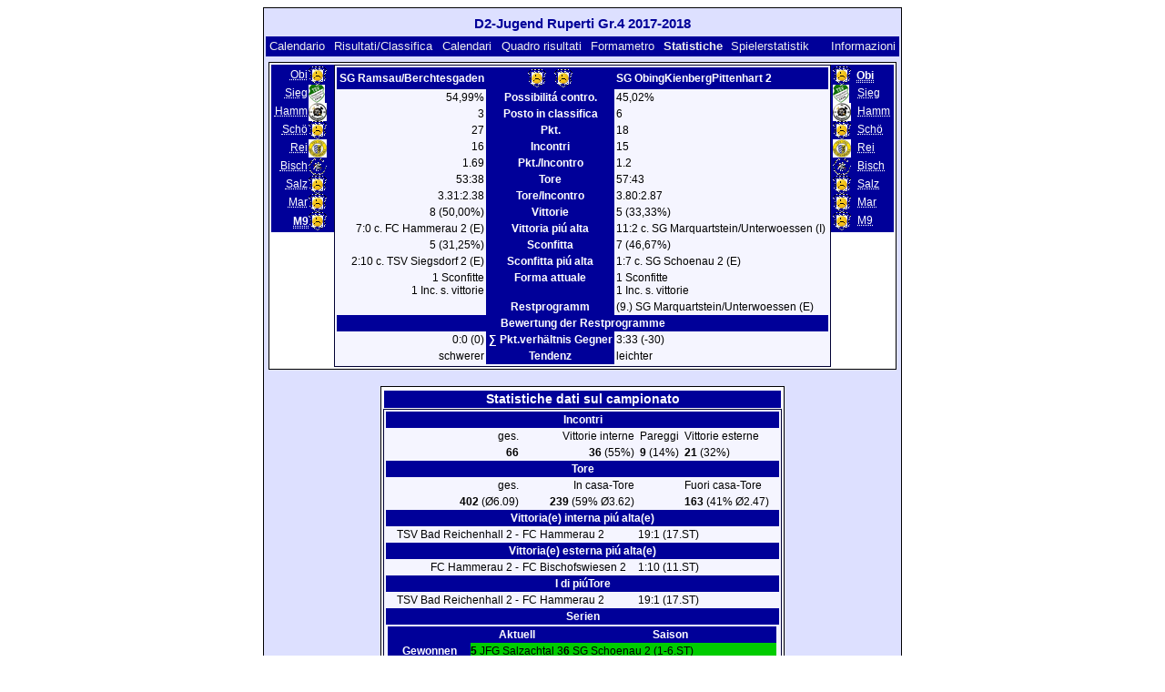

--- FILE ---
content_type: text/html; charset=UTF-8
request_url: https://klarakolumna.bplaced.net/lmo/lmo.php?action=stats&file=d2jugendgr.41718.l98&stat1=9&stat2=1&lmouserlang=Italiano
body_size: 3214
content:
<!DOCTYPE HTML PUBLIC "-//W3C//DTD HTML 4.01 Transitional//EN"
					"http://www.w3.org/TR/html4/loose.dtd">
<html lang="de">
<head>
<title>D2-Jugend Ruperti Gr.4 2017-2018</title>
<meta http-equiv="Content-Type" content="text/html; charset=utf-8">

  <link type='text/css' rel='stylesheet' href='https://klarakolumna.bplaced.net/lmo/lmo-style-nc.php'>
  <style type='text/css'>@import url('https://klarakolumna.bplaced.net/lmo/lmo-style.php');</style>
</head>
<body>
  <div align="center">
    <table class="lmoMain" cellspacing="0" cellpadding="0" border="0">
      <tr>
        <td colspan="2" align="center"><h1>D2-Jugend Ruperti Gr.4 2017-2018</h1></td>
      </tr>
      <tr>
        <td colspan="2" align="center"></td>
      </tr>
      <tr>
        <td class="lmoMenu" align="left"><a href='/lmo/lmo.php?file=d2jugendgr.41718.l98&amp;action=cal&amp;st=18' title='Visualizza il calendario del campionato'>Calendario</a>&nbsp;&nbsp;<a href='/lmo/lmo.php?file=d2jugendgr.41718.l98&amp;action=results' title='Visualizzazione dei risultati e classifica di una determinata giornata'>Risultati/Classifica</a>&nbsp;&nbsp;<a href='/lmo/lmo.php?file=d2jugendgr.41718.l98&amp;action=program' title='Visualizza il calendario di una determinata squadra'>Calendari</a>&nbsp;&nbsp;<a href='/lmo/lmo.php?file=d2jugendgr.41718.l98&amp;action=cross' title='Visualizzazione di tutti i risultati'>Quadro risultati</a>&nbsp;&nbsp;<a href='/lmo/lmo.php?file=d2jugendgr.41718.l98&amp;action=graph&amp;stat1=9&amp;stat2=1' title='Visualizza il formametro'>Formametro</a>&nbsp;&nbsp;Statistiche&nbsp;&nbsp;<a href='/lmo/lmo.php?file=d2jugendgr.41718.l98&amp;action=spieler' title='Anzeige der Spielerstatistiken'>Spielerstatistik</a>&nbsp;&nbsp;&nbsp;&nbsp;<td class="lmoMenu" align="right"><a href='/lmo/lmo.php?file=d2jugendgr.41718.l98&amp;action=info' title='Informazioni su questo PHP-Script e il suo autore'>Informazioni</a></td>
      </tr>
      <tr>
        <td colspan="2" align="center">
<table class="lmoMiddle" cellspacing="0" cellpadding="0" border="0">
  <tr>
    <td valign="top" align="center">
      <table class="lmoMenu" cellspacing="0" cellpadding="0" border="0">        <tr>
          <td align="right">
            <abbr title="La statistica 1 di SG ObingKienbergPittenhart 2">            <a href="/lmo/lmo.php?action=stats&amp;file=d2jugendgr.41718.l98&amp;stat1=1&amp;stat2=1">Obi</a></abbr>
          </td>
          <td><img src='https://klarakolumna.bplaced.net/lmo/img/teams/small/SG%20ObingKienbergPittenhart%202.gif' width="20" height="20"  alt='' /> &nbsp;</td>
        </tr>        <tr>
          <td align="right">
            <abbr title="La statistica 1 di TSV Siegsdorf 2">            <a href="/lmo/lmo.php?action=stats&amp;file=d2jugendgr.41718.l98&amp;stat1=2&amp;stat2=1">Sieg</a></abbr>
          </td>
          <td><img src='https://klarakolumna.bplaced.net/lmo/img/teams/small/TSV%20Siegsdorf%202.gif' width="18" height="20"  alt='' /> &nbsp;</td>
        </tr>        <tr>
          <td align="right">
            <abbr title="La statistica 1 di FC Hammerau 2">            <a href="/lmo/lmo.php?action=stats&amp;file=d2jugendgr.41718.l98&amp;stat1=3&amp;stat2=1">Hamm</a></abbr>
          </td>
          <td><img src='https://klarakolumna.bplaced.net/lmo/img/teams/small/FC%20Hammerau%202.gif' width="20" height="20"  alt='' /> &nbsp;</td>
        </tr>        <tr>
          <td align="right">
            <abbr title="La statistica 1 di SG Schoenau 2">            <a href="/lmo/lmo.php?action=stats&amp;file=d2jugendgr.41718.l98&amp;stat1=4&amp;stat2=1">Schö</a></abbr>
          </td>
          <td><img src='https://klarakolumna.bplaced.net/lmo/img/teams/small/SG%20Schoenau%202.gif' width="20" height="20"  alt='' /> &nbsp;</td>
        </tr>        <tr>
          <td align="right">
            <abbr title="La statistica 1 di TSV Bad Reichenhall 2">            <a href="/lmo/lmo.php?action=stats&amp;file=d2jugendgr.41718.l98&amp;stat1=5&amp;stat2=1">Rei</a></abbr>
          </td>
          <td><img src='https://klarakolumna.bplaced.net/lmo/img/teams/small/TSV%20Bad%20Reichenhall%202.gif' width="20" height="20"  alt='' /> &nbsp;</td>
        </tr>        <tr>
          <td align="right">
            <abbr title="La statistica 1 di FC Bischofswiesen 2">            <a href="/lmo/lmo.php?action=stats&amp;file=d2jugendgr.41718.l98&amp;stat1=6&amp;stat2=1">Bisch</a></abbr>
          </td>
          <td><img src='https://klarakolumna.bplaced.net/lmo/img/teams/small/FC%20Bischofswiesen%202.gif' width="20" height="20"  alt='' /> &nbsp;</td>
        </tr>        <tr>
          <td align="right">
            <abbr title="La statistica 1 di JFG Salzachtal 3">            <a href="/lmo/lmo.php?action=stats&amp;file=d2jugendgr.41718.l98&amp;stat1=7&amp;stat2=1">Salz</a></abbr>
          </td>
          <td><img src='https://klarakolumna.bplaced.net/lmo/img/teams/small/JFG%20Salzachtal%203.gif' width="20" height="20"  alt='' /> &nbsp;</td>
        </tr>        <tr>
          <td align="right">
            <abbr title="La statistica 1 di SG Marquartstein/Unterwoessen">            <a href="/lmo/lmo.php?action=stats&amp;file=d2jugendgr.41718.l98&amp;stat1=8&amp;stat2=1">Mar</a></abbr>
          </td>
          <td><img src='https://klarakolumna.bplaced.net/lmo/img/teams/small/SG%20MarquartsteinUnterwoessen.gif' width="20" height="20"  alt='' /> &nbsp;</td>
        </tr>        <tr>
          <td align="right">
            <abbr title="La statistica 1 di SG Ramsau/Berchtesgaden">M9</abbr>
          </td>
          <td><img src='https://klarakolumna.bplaced.net/lmo/img/teams/small/SG%20RamsauBerchtesgaden.gif' width="20" height="20"  alt='' /> &nbsp;</td>
        </tr>      </table>
    </td>
    <td valign="top" align="center">
      <table class="lmoInner" cellspacing="0" cellpadding="0" border="0">        <tr>
          <th align="right">SG Ramsau/Berchtesgaden</th>
          <th align="center"><img src='https://klarakolumna.bplaced.net/lmo/img/teams/small/SG%20RamsauBerchtesgaden.gif' width="20" height="20"  alt='' /> &nbsp;&nbsp;<img src='https://klarakolumna.bplaced.net/lmo/img/teams/small/SG%20ObingKienbergPittenhart%202.gif' width="20" height="20"  alt='' />           </th>          <th align="left">SG ObingKienbergPittenhart 2</th>        </tr>
        <tr>
          <td align="right">54,99%</td>
          <th align="center">Possibilitá contro.</th>
          <td align="left">45,02%</td>
        </tr>
        <tr>
          <td align="right">3</td>
          <th>Posto in classifica</th>
          <td align="left">6</td>        </tr>
        <tr>
          <td align="right">27</td>
          <th>Pkt.</th>
          <td align="left">18</td>        </tr>
        <tr>
          <td align="right">16</td>
          <th>Incontri</th>
          <td align="left">15</td>        </tr>
        <tr>
          <td align="right">1.69</td>
          <th>Pkt./Incontro</th>
          <td align="left">1.2</td>        </tr>
        <tr>
          <td align="right">53:38</td>
          <th>Tore</th>
          <td align="left">57:43</td>        </tr>
        <tr>
          <td align="right">3.31:2.38</td>
          <th>Tore/Incontro</th>
          <td align="left">3.80:2.87</td>        </tr>
        <tr>
          <td align="right">8 (50,00%)</td>
          <th>Vittorie</th>
          <td align="left">5 (33,33%)</td>        </tr>
        <tr>
          <td align="right">7:0 c. FC Hammerau 2 (E)</td>
          <th valign="top">Vittoria piú alta</th>
          <td align="left">11:2 c. SG Marquartstein/Unterwoessen (I)</td>        </tr>
        <tr>
          <td align="right">5 (31,25%)</td>
          <th>Sconfitta</th>
          <td align="left">7 (46,67%)</td>        </tr>
        <tr>
          <td align="right">2:10 c. TSV Siegsdorf 2 (E)</td>
          <th valign="top">Sconfitta piú alta</th>
          <td align="left">1:7 c. SG Schoenau 2 (E)</td>        </tr>
        <tr>
          <td align="right">1 Sconfitte<br />1 Inc. s. vittorie</td>
          <th valign="top">Forma attuale</th>
          <td align="left">1 Sconfitte<br />1 Inc. s. vittorie</td>        </tr>

<!-- OUTPUT Restprogramm START--><tr><td align="right" valign="top"></td><th valign="top">Restprogramm</th><td align="left" valign="top">(9.)&nbsp;SG Marquartstein/Unterwoessen&nbsp;(E)<br /></td></tr><tr><th colspan="3">Bewertung der Restprogramme</th></tr><tr><td align="right">0:0 (0)</td><th valign="top">&sum; Pkt.verh&auml;ltnis Gegner</th><td align="left">3:33 (-30)</td></tr><tr><td align="right">schwerer</td><th valign="top">Tendenz</th><td align="left">leichter</td></tr><!-- OUTPUT Restprogramm ENDE-->      </table>
    </td>
    <td valign="top" align="center">
      <table class="lmoMenu" cellspacing="0" cellpadding="0" border="0">        <tr>
          <td><img src='https://klarakolumna.bplaced.net/lmo/img/teams/small/SG%20ObingKienbergPittenhart%202.gif' width="20" height="20"  alt='' /> &nbsp;</td>
          <td align="left">
            <abbr title="La statistica 1 di SG ObingKienbergPittenhart 2">Obi</abbr>
          </td>
        </tr>        <tr>
          <td><img src='https://klarakolumna.bplaced.net/lmo/img/teams/small/TSV%20Siegsdorf%202.gif' width="18" height="20"  alt='' /> &nbsp;</td>
          <td align="left">
            <abbr title="La statistica 1 di TSV Siegsdorf 2"><a href="/lmo/lmo.php?action=stats&amp;file=d2jugendgr.41718.l98&amp;stat1=9&amp;stat2=2">Sieg</a></abbr>
          </td>
        </tr>        <tr>
          <td><img src='https://klarakolumna.bplaced.net/lmo/img/teams/small/FC%20Hammerau%202.gif' width="20" height="20"  alt='' /> &nbsp;</td>
          <td align="left">
            <abbr title="La statistica 1 di FC Hammerau 2"><a href="/lmo/lmo.php?action=stats&amp;file=d2jugendgr.41718.l98&amp;stat1=9&amp;stat2=3">Hamm</a></abbr>
          </td>
        </tr>        <tr>
          <td><img src='https://klarakolumna.bplaced.net/lmo/img/teams/small/SG%20Schoenau%202.gif' width="20" height="20"  alt='' /> &nbsp;</td>
          <td align="left">
            <abbr title="La statistica 1 di SG Schoenau 2"><a href="/lmo/lmo.php?action=stats&amp;file=d2jugendgr.41718.l98&amp;stat1=9&amp;stat2=4">Schö</a></abbr>
          </td>
        </tr>        <tr>
          <td><img src='https://klarakolumna.bplaced.net/lmo/img/teams/small/TSV%20Bad%20Reichenhall%202.gif' width="20" height="20"  alt='' /> &nbsp;</td>
          <td align="left">
            <abbr title="La statistica 1 di TSV Bad Reichenhall 2"><a href="/lmo/lmo.php?action=stats&amp;file=d2jugendgr.41718.l98&amp;stat1=9&amp;stat2=5">Rei</a></abbr>
          </td>
        </tr>        <tr>
          <td><img src='https://klarakolumna.bplaced.net/lmo/img/teams/small/FC%20Bischofswiesen%202.gif' width="20" height="20"  alt='' /> &nbsp;</td>
          <td align="left">
            <abbr title="La statistica 1 di FC Bischofswiesen 2"><a href="/lmo/lmo.php?action=stats&amp;file=d2jugendgr.41718.l98&amp;stat1=9&amp;stat2=6">Bisch</a></abbr>
          </td>
        </tr>        <tr>
          <td><img src='https://klarakolumna.bplaced.net/lmo/img/teams/small/JFG%20Salzachtal%203.gif' width="20" height="20"  alt='' /> &nbsp;</td>
          <td align="left">
            <abbr title="La statistica 1 di JFG Salzachtal 3"><a href="/lmo/lmo.php?action=stats&amp;file=d2jugendgr.41718.l98&amp;stat1=9&amp;stat2=7">Salz</a></abbr>
          </td>
        </tr>        <tr>
          <td><img src='https://klarakolumna.bplaced.net/lmo/img/teams/small/SG%20MarquartsteinUnterwoessen.gif' width="20" height="20"  alt='' /> &nbsp;</td>
          <td align="left">
            <abbr title="La statistica 1 di SG Marquartstein/Unterwoessen"><a href="/lmo/lmo.php?action=stats&amp;file=d2jugendgr.41718.l98&amp;stat1=9&amp;stat2=8">Mar</a></abbr>
          </td>
        </tr>        <tr>
          <td><img src='https://klarakolumna.bplaced.net/lmo/img/teams/small/SG%20RamsauBerchtesgaden.gif' width="20" height="20"  alt='' /> &nbsp;</td>
          <td align="left">
            <abbr title="La statistica 1 di SG Ramsau/Berchtesgaden"><a href="/lmo/lmo.php?action=stats&amp;file=d2jugendgr.41718.l98&amp;stat1=9&amp;stat2=9">M9</a></abbr>
          </td>
        </tr>      </table>
    </td>
  </tr>
</table><table class="lmoMiddle" cellspacing="0" cellpadding="0" border="0">
  <tr>
    <td align="center" colspan="5"><h1>Statistiche dati sul campionato</h1></td>
  </tr>
  <tr>
    <td align="center">
      <table class="lmoInner" cellspacing="0" cellpadding="0" border="0">
        <tr>
          <th colspan="4" align="center">Incontri </th>
        </tr>
        <tr>
          <td align="right">ges.</td>
          <td align="right">Vittorie interne</td>
          <td align="center">Pareggi</td>
          <td align="left">Vittorie esterne</td>
        </tr>
        <tr>
          <td align="right"> <strong>66</strong></td>
          <td align="right"> <strong>36</strong> (55%) </td>
          <td align="center"> <strong>9</strong> (14%) </td>
          <td align="left"> <strong>21</strong> (32%) </td>
        </tr>        <tr>
          <th colspan="4" align="center">Tore </th>
        </tr>
        <tr>
          <td align="right">ges. </td>
          <td align="right">In casa-Tore </td>
          <td>&nbsp;</td>
          <td align="left">Fuori casa-Tore </td>
        </tr>
        <tr>
          <td align="right"> <strong>402</strong> (Ø6.09) </td>
          <td align="right"> <strong>239</strong> (59% Ø3.62) </td>
          <td>&nbsp;</td>
          <td align="left"> <strong>163</strong> (41% Ø2.47) </td>
        </tr>        <tr>
          <th colspan="4" align="center">Vittoria(e) interna piú alta(e)</th>
        </tr><tr>
          <td align="right">TSV Bad Reichenhall 2 - </td>
          <td align="left">FC Hammerau 2</td>
          <td colspan="2" align="left">19:1 (17.ST)</td>
        </tr>        <tr>
          <th colspan="4" align="center">Vittoria(e) esterna piú alta(e)</th>
        </tr>
        <tr>
          <td align="right">FC Hammerau 2 - </td>
          <td align="left">FC Bischofswiesen 2</td>
          <td colspan="2" align="left">1:10 (11.ST)</td>
        </tr>          <tr>
          <th colspan="4" align="center">I di piúTore</th>
        </tr>
        <tr>
          <td align="right">TSV Bad Reichenhall 2 - </td>
          <td align="left">FC Hammerau 2</td>
          <td colspan="2" align="left">19:1  (17.ST)</td>
        </tr>        <tr>
          <th colspan="4" align="center">Serien</th>
        </tr>
        <tr>
          <td colspan="4">
            <table width="100%" cellpadding="3" cellspacing="0">
              <tr>
                <th>&nbsp;</th>
                <th colspan="2">Aktuell</th>
                <th colspan="2">Saison</th>
              </tr>
              <tr>
                <th>Gewonnen</th>
                <td align="right" class="lmoTabelleMeister"><strong>5</strong>&nbsp;</td>
                <td class="lmoTabelleMeister">JFG Salzachtal 3</td>
                <td align="right" class="lmoTabelleMeister"><strong>6</strong>&nbsp;</td>
                <td class="lmoTabelleMeister">SG Schoenau 2 (1-6.ST)</td>
              </tr>
              <tr>
                <th>Ungeschlagen</th>
                <td align="right" class="lmoTabelleUefa"><strong>5</strong>&nbsp;</td>
                <td class="lmoTabelleUefa">JFG Salzachtal 3</td>
                <td align="right" class="lmoTabelleUefa"><strong>7</strong>&nbsp;</td>
                <td class="lmoTabelleUefa">SG Schoenau 2 (1-7.ST)<br />
SG Ramsau/Berchtesgaden (2-8.ST)</td>
              </tr>
              <tr>
                <th>Unentschieden</th>
                <td align="right"><strong>0</strong>&nbsp;</td>
                <td></td>
                <td align="right"><strong>2</strong>&nbsp;</td>
                <td>SG ObingKienbergPittenhart 2 (3-4.ST)<br />
SG Ramsau/Berchtesgaden (2-3.ST)</td>
              </tr>
              <tr>
                <th>Sieglos</th>
                <td align="right" class="lmoTabelleRelegation"><strong>3</strong>&nbsp;</td>
                <td class="lmoTabelleRelegation">TSV Siegsdorf 2</td>
                <td align="right" class="lmoTabelleRelegation"><strong>5</strong>&nbsp;</td>
                <td class="lmoTabelleRelegation">SG Marquartstein/Unterwoessen (1-5.ST)</td>
              </tr>
              <tr>
                <th>Verloren</th>
                <td align="right" class="lmoTabelleAbsteiger"><strong>3</strong>&nbsp;</td>
                <td class="lmoTabelleAbsteiger">TSV Siegsdorf 2</td>
                <td align="right" class="lmoTabelleAbsteiger"><strong>5</strong>&nbsp;</td>
                <td class="lmoTabelleAbsteiger">SG Marquartstein/Unterwoessen (1-5.ST)</td>
              </tr>
            </table>
          </td>
        </tr>      </table>
    </td>
  </tr>
</table></td>
      </tr>
      <tr>
        <td colspan="2" align="center">        <table width="100%" cellspacing="0" cellpadding="0" border="0">
          <tr>           <td align="center">            </td>
            <td align="center">            </td>
          </tr>
        </table></td>
      </tr>
      <tr>
        <td class="lmoFooter" colspan="2" align="left"><a href='/lmo/lmo.php?action=stats&amp;file=d2jugendgr.41718.l98&amp;stat1=9&amp;stat2=1&amp;lmouserlang=Cestina' title='Cestina'><img src='https://klarakolumna.bplaced.net/lmo/img/Cestina.gif' border='1' title='Cestina' alt='Cestina'></a> <a href='/lmo/lmo.php?action=stats&amp;file=d2jugendgr.41718.l98&amp;stat1=9&amp;stat2=1&amp;lmouserlang=Portugues' title='Portugues'><img src='https://klarakolumna.bplaced.net/lmo/img/Portugues.gif' border='1' title='Portugues' alt='Portugues'></a> <a href='/lmo/lmo.php?action=stats&amp;file=d2jugendgr.41718.l98&amp;stat1=9&amp;stat2=1&amp;lmouserlang=Slovenskega' title='Slovenskega'><img src='https://klarakolumna.bplaced.net/lmo/img/Slovenskega.gif' border='1' title='Slovenskega' alt='Slovenskega'></a> <a href='/lmo/lmo.php?action=stats&amp;file=d2jugendgr.41718.l98&amp;stat1=9&amp;stat2=1&amp;lmouserlang=Espanol' title='Espanol'><img src='https://klarakolumna.bplaced.net/lmo/img/Espanol.gif' border='1' title='Espanol' alt='Espanol'></a> <a href='/lmo/lmo.php?action=stats&amp;file=d2jugendgr.41718.l98&amp;stat1=9&amp;stat2=1&amp;lmouserlang=Deutsch' title='Deutsch'><img src='https://klarakolumna.bplaced.net/lmo/img/Deutsch.gif' border='1' title='Deutsch' alt='Deutsch'></a> <a href='/lmo/lmo.php?action=stats&amp;file=d2jugendgr.41718.l98&amp;stat1=9&amp;stat2=1&amp;lmouserlang=Nederlands' title='Nederlands'><img src='https://klarakolumna.bplaced.net/lmo/img/Nederlands.gif' border='1' title='Nederlands' alt='Nederlands'></a> <a href='/lmo/lmo.php?action=stats&amp;file=d2jugendgr.41718.l98&amp;stat1=9&amp;stat2=1&amp;lmouserlang=Francais' title='Francais'><img src='https://klarakolumna.bplaced.net/lmo/img/Francais.gif' border='1' title='Francais' alt='Francais'></a> <a href='/lmo/lmo.php?action=stats&amp;file=d2jugendgr.41718.l98&amp;stat1=9&amp;stat2=1&amp;lmouserlang=Norsk' title='Norsk'><img src='https://klarakolumna.bplaced.net/lmo/img/Norsk.gif' border='1' title='Norsk' alt='Norsk'></a> <a href='/lmo/lmo.php?action=stats&amp;file=d2jugendgr.41718.l98&amp;stat1=9&amp;stat2=1&amp;lmouserlang=English' title='English'><img src='https://klarakolumna.bplaced.net/lmo/img/English.gif' border='1' title='English' alt='English'></a> <a href='/lmo/lmo.php?action=stats&amp;file=d2jugendgr.41718.l98&amp;stat1=9&amp;stat2=1&amp;lmouserlang=Magyar' title='Magyar'><img src='https://klarakolumna.bplaced.net/lmo/img/Magyar.gif' border='1' title='Magyar' alt='Magyar'></a> <a href='/lmo/lmo.php?action=stats&amp;file=d2jugendgr.41718.l98&amp;stat1=9&amp;stat2=1&amp;lmouserlang=Romanian' title='Romanian'><img src='https://klarakolumna.bplaced.net/lmo/img/Romanian.gif' border='1' title='Romanian' alt='Romanian'></a> <img title='Italiano' src='https://klarakolumna.bplaced.net/lmo/img/Italiano.selected.gif' border='1' alt='Italiano'> &nbsp;</td>
      </tr>
      <tr>
        <td colspan="2">
          <table width="100%" cellspacing="0" cellpadding="0" border="0">
            <tr>
              <td valign="bottom" align="left"><a href='/lmo/lmo.php' title='Qui é possibile caricarsi un'altro campionato'>« vai all'indice campionati</a>&nbsp;&nbsp;&nbsp;</td>
              <td class="lmoFooter" valign="bottom" align="right">L'ultimo Update del campionato:&nbsp;01/07/2018 14:16<br>Calcolo durata per composizione pagina: 0.0160 sek.<br><acronym title="Liga Manager Online">LMO</acronym> 4.0.2 - <a href="http://www.liga-manager-online.de/" title="Click here to get informations about this script">� 1997-2009 LMO-Group</a></td>
            </tr>
    	    </table>
        </td>
      </tr>
    </table>
  </div>
</body>
</html>